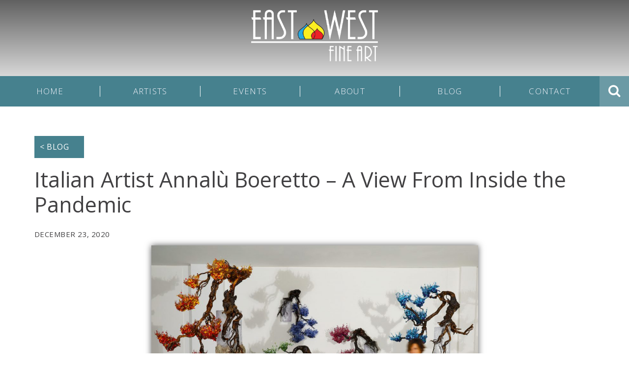

--- FILE ---
content_type: text/html; charset=UTF-8
request_url: https://eastwestfineart.com/blog/italian-artist-annalu-boeretto-a-view-from-inside-the-pandemic/
body_size: 9124
content:
<!doctype html> <!--[if lt IE 7 ]><html class="ie ie6 ie-lt10 ie-lt9 ie-lt8 ie-lt7 no-js" lang="en"> <![endif]--> <!--[if IE 7 ]><html class="ie ie7 ie-lt10 ie-lt9 ie-lt8 no-js" lang="en"> <![endif]--> <!--[if IE 8 ]><html class="ie ie8 ie-lt10 ie-lt9 no-js" lang="en"> <![endif]--> <!--[if IE 9 ]><html class="ie ie9 ie-lt10 no-js" lang="en"> <![endif]--> <!--[if gt IE 9]><!--><html class="no-js" lang="en"><!--<![endif]--><head id="www-sitename-com" data-template-set="html5-reset-wordpress-theme"><meta charset="UTF-8"> <!--[if IE ]><meta http-equiv="X-UA-Compatible" content="IE=edge"> <![endif]--><link media="all" href="https://eastwestfineart.com/wp-content/cache/autoptimize/css/autoptimize_df7eeb36d381fa80844d83e4914316a2.css" rel="stylesheet"><title>Italian Artist Annalù Boeretto – A View From Inside the Pandemic - East West Fine Art</title><meta name="title" content="Italian Artist Annalù Boeretto – A View From Inside the Pandemic - East West Fine Art"><meta name="Copyright" content="Copyright &copy; East West Fine Art 2026. All Rights Reserved."><meta name="viewport" content="width=device-width, initial-scale=1.0 minimal-ui" /><link href='https://fonts.googleapis.com/css?family=Lora|Open+Sans:300' rel='stylesheet' type='text/css'>  <script>!function(s,a,e,v,n,t,z){if(s.saq)return;n=s.saq=function(){n.callMethod?n.callMethod.apply(n,arguments):n.queue.push(arguments)};if(!s._saq)s._saq=n;n.push=n;n.loaded=!0;n.version='1.0';n.queue=[];t=a.createElement(e);t.async=!0;t.src=v;z=a.getElementsByTagName(e)[0];z.parentNode.insertBefore(t,z)}(window,document,'script','https://tags.srv.stackadapt.com/events.js');saq('ts', 'Z9unAYfBbzpjzDdGN91r-g');</script> <link rel="profile" href="https://gmpg.org/xfn/11" /><link rel="pingback" href="https://eastwestfineart.com/xmlrpc.php" /><meta name='robots' content='index, follow, max-image-preview:large, max-snippet:-1, max-video-preview:-1' /><link rel="canonical" href="https://eastwestfineart.com/blog/italian-artist-annalu-boeretto-a-view-from-inside-the-pandemic/" /><meta property="og:locale" content="en_US" /><meta property="og:type" content="article" /><meta property="og:title" content="Italian Artist Annalù Boeretto – A View From Inside the Pandemic - East West Fine Art" /><meta property="og:description" content="By&nbsp;Kitty Jackson&nbsp;&#8211;&nbsp;Wednesday, June 10, 2020 &#8220;My creations are always metamorphic forms, imaginary architectures created through the assembly and alchemy of synthetic resins, papers and materials removed from Nature such as bark and roots&#8221;. Annalù Boeretto was born and raised in Venice and still lives in a waterside home in the Italian city. Her work has [&hellip;]" /><meta property="og:url" content="https://eastwestfineart.com/blog/italian-artist-annalu-boeretto-a-view-from-inside-the-pandemic/" /><meta property="og:site_name" content="East West Fine Art" /><meta property="article:published_time" content="2020-12-23T17:00:34+00:00" /><meta property="article:modified_time" content="2020-12-29T21:02:10+00:00" /><meta property="og:image" content="https://eastwestfineart.com/wp-content/uploads/2020/12/Annalu_Kengai-all-of-them.jpg" /><meta property="og:image:width" content="2560" /><meta property="og:image:height" content="1924" /><meta property="og:image:type" content="image/jpeg" /><meta name="author" content="administrator" /><meta name="twitter:card" content="summary_large_image" /><meta name="twitter:label1" content="Written by" /><meta name="twitter:data1" content="administrator" /><meta name="twitter:label2" content="Est. reading time" /><meta name="twitter:data2" content="4 minutes" /> <script type="application/ld+json" class="yoast-schema-graph">{"@context":"https://schema.org","@graph":[{"@type":"Article","@id":"https://eastwestfineart.com/blog/italian-artist-annalu-boeretto-a-view-from-inside-the-pandemic/#article","isPartOf":{"@id":"https://eastwestfineart.com/blog/italian-artist-annalu-boeretto-a-view-from-inside-the-pandemic/"},"author":{"name":"administrator","@id":"https://eastwestfineart.com/#/schema/person/1551554672fb17e195eea7dbec936a76"},"headline":"Italian Artist Annalù Boeretto – A View From Inside the Pandemic","datePublished":"2020-12-23T17:00:34+00:00","dateModified":"2020-12-29T21:02:10+00:00","mainEntityOfPage":{"@id":"https://eastwestfineart.com/blog/italian-artist-annalu-boeretto-a-view-from-inside-the-pandemic/"},"wordCount":820,"publisher":{"@id":"https://eastwestfineart.com/#organization"},"image":{"@id":"https://eastwestfineart.com/blog/italian-artist-annalu-boeretto-a-view-from-inside-the-pandemic/#primaryimage"},"thumbnailUrl":"https://eastwestfineart.com/wp-content/uploads/2020/12/Annalu_Kengai-all-of-them.jpg","inLanguage":"en"},{"@type":"WebPage","@id":"https://eastwestfineart.com/blog/italian-artist-annalu-boeretto-a-view-from-inside-the-pandemic/","url":"https://eastwestfineart.com/blog/italian-artist-annalu-boeretto-a-view-from-inside-the-pandemic/","name":"Italian Artist Annalù Boeretto – A View From Inside the Pandemic - East West Fine Art","isPartOf":{"@id":"https://eastwestfineart.com/#website"},"primaryImageOfPage":{"@id":"https://eastwestfineart.com/blog/italian-artist-annalu-boeretto-a-view-from-inside-the-pandemic/#primaryimage"},"image":{"@id":"https://eastwestfineart.com/blog/italian-artist-annalu-boeretto-a-view-from-inside-the-pandemic/#primaryimage"},"thumbnailUrl":"https://eastwestfineart.com/wp-content/uploads/2020/12/Annalu_Kengai-all-of-them.jpg","datePublished":"2020-12-23T17:00:34+00:00","dateModified":"2020-12-29T21:02:10+00:00","breadcrumb":{"@id":"https://eastwestfineart.com/blog/italian-artist-annalu-boeretto-a-view-from-inside-the-pandemic/#breadcrumb"},"inLanguage":"en","potentialAction":[{"@type":"ReadAction","target":["https://eastwestfineart.com/blog/italian-artist-annalu-boeretto-a-view-from-inside-the-pandemic/"]}]},{"@type":"ImageObject","inLanguage":"en","@id":"https://eastwestfineart.com/blog/italian-artist-annalu-boeretto-a-view-from-inside-the-pandemic/#primaryimage","url":"https://eastwestfineart.com/wp-content/uploads/2020/12/Annalu_Kengai-all-of-them.jpg","contentUrl":"https://eastwestfineart.com/wp-content/uploads/2020/12/Annalu_Kengai-all-of-them.jpg","width":2560,"height":1924},{"@type":"BreadcrumbList","@id":"https://eastwestfineart.com/blog/italian-artist-annalu-boeretto-a-view-from-inside-the-pandemic/#breadcrumb","itemListElement":[{"@type":"ListItem","position":1,"name":"Home","item":"https://eastwestfineart.com/"},{"@type":"ListItem","position":2,"name":"Italian Artist Annalù Boeretto – A View From Inside the Pandemic"}]},{"@type":"WebSite","@id":"https://eastwestfineart.com/#website","url":"https://eastwestfineart.com/","name":"East West Fine Art","description":"","publisher":{"@id":"https://eastwestfineart.com/#organization"},"potentialAction":[{"@type":"SearchAction","target":{"@type":"EntryPoint","urlTemplate":"https://eastwestfineart.com/?s={search_term_string}"},"query-input":"required name=search_term_string"}],"inLanguage":"en"},{"@type":"Organization","@id":"https://eastwestfineart.com/#organization","name":"East West Fine Art","url":"https://eastwestfineart.com/","logo":{"@type":"ImageObject","inLanguage":"en","@id":"https://eastwestfineart.com/#/schema/logo/image/","url":"https://eastwestfineart.com/wp-content/uploads/2015/10/gallerylogo-EastWest-FNL-02_square.jpg","contentUrl":"https://eastwestfineart.com/wp-content/uploads/2015/10/gallerylogo-EastWest-FNL-02_square.jpg","width":817,"height":817,"caption":"East West Fine Art"},"image":{"@id":"https://eastwestfineart.com/#/schema/logo/image/"}},{"@type":"Person","@id":"https://eastwestfineart.com/#/schema/person/1551554672fb17e195eea7dbec936a76","name":"administrator","image":{"@type":"ImageObject","inLanguage":"en","@id":"https://eastwestfineart.com/#/schema/person/image/","url":"https://secure.gravatar.com/avatar/388cbbc5b962c72917470bb75843bdfd?s=96&d=mm&r=g","contentUrl":"https://secure.gravatar.com/avatar/388cbbc5b962c72917470bb75843bdfd?s=96&d=mm&r=g","caption":"administrator"},"url":"https://eastwestfineart.com/blog/author/administrator/"}]}</script> <link rel='dns-prefetch' href='//ajax.googleapis.com' /><link rel="alternate" type="application/rss+xml" title="East West Fine Art &raquo; Feed" href="https://eastwestfineart.com/feed/" /><link rel="alternate" type="application/rss+xml" title="East West Fine Art &raquo; Comments Feed" href="https://eastwestfineart.com/comments/feed/" /> <script type="text/javascript">window._wpemojiSettings = {"baseUrl":"https:\/\/s.w.org\/images\/core\/emoji\/14.0.0\/72x72\/","ext":".png","svgUrl":"https:\/\/s.w.org\/images\/core\/emoji\/14.0.0\/svg\/","svgExt":".svg","source":{"concatemoji":"https:\/\/eastwestfineart.com\/wp-includes\/js\/wp-emoji-release.min.js?ver=6.2.8"}};
/*! This file is auto-generated */
!function(e,a,t){var n,r,o,i=a.createElement("canvas"),p=i.getContext&&i.getContext("2d");function s(e,t){p.clearRect(0,0,i.width,i.height),p.fillText(e,0,0);e=i.toDataURL();return p.clearRect(0,0,i.width,i.height),p.fillText(t,0,0),e===i.toDataURL()}function c(e){var t=a.createElement("script");t.src=e,t.defer=t.type="text/javascript",a.getElementsByTagName("head")[0].appendChild(t)}for(o=Array("flag","emoji"),t.supports={everything:!0,everythingExceptFlag:!0},r=0;r<o.length;r++)t.supports[o[r]]=function(e){if(p&&p.fillText)switch(p.textBaseline="top",p.font="600 32px Arial",e){case"flag":return s("\ud83c\udff3\ufe0f\u200d\u26a7\ufe0f","\ud83c\udff3\ufe0f\u200b\u26a7\ufe0f")?!1:!s("\ud83c\uddfa\ud83c\uddf3","\ud83c\uddfa\u200b\ud83c\uddf3")&&!s("\ud83c\udff4\udb40\udc67\udb40\udc62\udb40\udc65\udb40\udc6e\udb40\udc67\udb40\udc7f","\ud83c\udff4\u200b\udb40\udc67\u200b\udb40\udc62\u200b\udb40\udc65\u200b\udb40\udc6e\u200b\udb40\udc67\u200b\udb40\udc7f");case"emoji":return!s("\ud83e\udef1\ud83c\udffb\u200d\ud83e\udef2\ud83c\udfff","\ud83e\udef1\ud83c\udffb\u200b\ud83e\udef2\ud83c\udfff")}return!1}(o[r]),t.supports.everything=t.supports.everything&&t.supports[o[r]],"flag"!==o[r]&&(t.supports.everythingExceptFlag=t.supports.everythingExceptFlag&&t.supports[o[r]]);t.supports.everythingExceptFlag=t.supports.everythingExceptFlag&&!t.supports.flag,t.DOMReady=!1,t.readyCallback=function(){t.DOMReady=!0},t.supports.everything||(n=function(){t.readyCallback()},a.addEventListener?(a.addEventListener("DOMContentLoaded",n,!1),e.addEventListener("load",n,!1)):(e.attachEvent("onload",n),a.attachEvent("onreadystatechange",function(){"complete"===a.readyState&&t.readyCallback()})),(e=t.source||{}).concatemoji?c(e.concatemoji):e.wpemoji&&e.twemoji&&(c(e.twemoji),c(e.wpemoji)))}(window,document,window._wpemojiSettings);</script> <link rel='stylesheet' id='twb-open-sans-css' href='https://fonts.googleapis.com/css?family=Open+Sans%3A300%2C400%2C500%2C600%2C700%2C800&#038;display=swap&#038;ver=6.2.8' type='text/css' media='all' /><link rel='stylesheet' id='hm_custom_css-css' href='https://eastwestfineart.com/wp-content/cache/autoptimize/css/autoptimize_single_bfb18869d24e77e18c766fe1eb5b9025.css?ver=1632948120' type='text/css' media='all' /> <script type='text/javascript' src='https://ajax.googleapis.com/ajax/libs/jquery/2.1.3/jquery.min.js?ver=6.2.8' id='jquery-js'></script> <script type='text/javascript' id='twbbwg-global-js-extra'>var twb = {"nonce":"c9265aa75a","ajax_url":"https:\/\/eastwestfineart.com\/wp-admin\/admin-ajax.php","plugin_url":"https:\/\/eastwestfineart.com\/wp-content\/plugins\/photo-gallery\/booster","href":"https:\/\/eastwestfineart.com\/wp-admin\/admin.php?page=twbbwg_photo-gallery"};
var twb = {"nonce":"c9265aa75a","ajax_url":"https:\/\/eastwestfineart.com\/wp-admin\/admin-ajax.php","plugin_url":"https:\/\/eastwestfineart.com\/wp-content\/plugins\/photo-gallery\/booster","href":"https:\/\/eastwestfineart.com\/wp-admin\/admin.php?page=twbbwg_photo-gallery"};</script> <script type='text/javascript' id='bwg_frontend-js-extra'>var bwg_objectsL10n = {"bwg_field_required":"field is required.","bwg_mail_validation":"This is not a valid email address.","bwg_search_result":"There are no images matching your search.","bwg_select_tag":"Select Tag","bwg_order_by":"Order By","bwg_search":"Search","bwg_show_ecommerce":"Show Ecommerce","bwg_hide_ecommerce":"Hide Ecommerce","bwg_show_comments":"Show Comments","bwg_hide_comments":"Hide Comments","bwg_restore":"Restore","bwg_maximize":"Maximize","bwg_fullscreen":"Fullscreen","bwg_exit_fullscreen":"Exit Fullscreen","bwg_search_tag":"SEARCH...","bwg_tag_no_match":"No tags found","bwg_all_tags_selected":"All tags selected","bwg_tags_selected":"tags selected","play":"Play","pause":"Pause","is_pro":"","bwg_play":"Play","bwg_pause":"Pause","bwg_hide_info":"Hide info","bwg_show_info":"Show info","bwg_hide_rating":"Hide rating","bwg_show_rating":"Show rating","ok":"Ok","cancel":"Cancel","select_all":"Select all","lazy_load":"0","lazy_loader":"https:\/\/eastwestfineart.com\/wp-content\/plugins\/photo-gallery\/images\/ajax_loader.png","front_ajax":"0","bwg_tag_see_all":"see all tags","bwg_tag_see_less":"see less tags"};</script> <script type='text/javascript' src='https://eastwestfineart.com/wp-content/cache/autoptimize/js/autoptimize_single_7d38c9f78b335381bb965e8ade905e15.js?ver=6.2.8' id='css-file-js'></script> <link rel="https://api.w.org/" href="https://eastwestfineart.com/wp-json/" /><link rel="alternate" type="application/json" href="https://eastwestfineart.com/wp-json/wp/v2/posts/7793" /><link rel="EditURI" type="application/rsd+xml" title="RSD" href="https://eastwestfineart.com/xmlrpc.php?rsd" /><link rel="wlwmanifest" type="application/wlwmanifest+xml" href="https://eastwestfineart.com/wp-includes/wlwmanifest.xml" /><meta name="generator" content="WordPress 6.2.8" /><link rel='shortlink' href='https://eastwestfineart.com/?p=7793' /><link rel="alternate" type="application/json+oembed" href="https://eastwestfineart.com/wp-json/oembed/1.0/embed?url=https%3A%2F%2Feastwestfineart.com%2Fblog%2Fitalian-artist-annalu-boeretto-a-view-from-inside-the-pandemic%2F" /><link rel="alternate" type="text/xml+oembed" href="https://eastwestfineart.com/wp-json/oembed/1.0/embed?url=https%3A%2F%2Feastwestfineart.com%2Fblog%2Fitalian-artist-annalu-boeretto-a-view-from-inside-the-pandemic%2F&#038;format=xml" /><link rel="icon" href="https://eastwestfineart.com/wp-content/uploads/2015/10/cropped-icon_logo-150x150.jpg" sizes="32x32" /><link rel="icon" href="https://eastwestfineart.com/wp-content/uploads/2015/10/cropped-icon_logo-300x300.jpg" sizes="192x192" /><link rel="apple-touch-icon" href="https://eastwestfineart.com/wp-content/uploads/2015/10/cropped-icon_logo-300x300.jpg" /><meta name="msapplication-TileImage" content="https://eastwestfineart.com/wp-content/uploads/2015/10/cropped-icon_logo-300x300.jpg" />  <script async src="https://www.googletagmanager.com/gtag/js?id=G-5C47QST2JL"></script> <script>window.dataLayer = window.dataLayer || [];
  function gtag(){dataLayer.push(arguments);}
  gtag('js', new Date());

  gtag('config', 'G-5C47QST2JL');</script> </head><body data-rsssl=1 class="post-template-default single single-post postid-7793 single-format-standard"><div class="intro"> <a href="https://eastwestfineart.com"><img class="logo" alt="East West Fine Art - Art Gallery in Naples, Florida" src="https://eastwestfineart.com/wp-content/themes/eastwest/images/eastwest_logo_white.png" /></a></div><header><div class="wrapper"><nav id="nav"><li class="menu-handle"><a>Menu <i class="fa fa-chevron-down"></i><i class="fa fa-chevron-up"></i></i></a></li><div class="menu-main-nav-container"><ul id="menu-main-nav" class="menu"><li id="menu-item-148" class="menu-item menu-item-type-post_type menu-item-object-page menu-item-home menu-item-148"><a href="https://eastwestfineart.com/">Home</a></li><li id="menu-item-149" class="menu-item menu-item-type-post_type menu-item-object-page menu-item-149"><a href="https://eastwestfineart.com/artists/">Artists</a></li><li id="menu-item-150" class="menu-item menu-item-type-post_type menu-item-object-page menu-item-150"><a href="https://eastwestfineart.com/events/">Events</a></li><li id="menu-item-153" class="menu-item menu-item-type-post_type menu-item-object-page menu-item-has-children menu-item-153"><a href="https://eastwestfineart.com/about-us/">About</a><ul class="sub-menu"><li id="menu-item-841" class="menu-item menu-item-type-post_type menu-item-object-page menu-item-841"><a href="https://eastwestfineart.com/about-us/">About Us</a></li><li id="menu-item-142" class="menu-item menu-item-type-post_type menu-item-object-page menu-item-142"><a href="https://eastwestfineart.com/about-us/services/">Services</a></li></ul></li><li id="menu-item-829" class="menu-item menu-item-type-post_type menu-item-object-page menu-item-829"><a href="https://eastwestfineart.com/blog/">Blog</a></li><li id="menu-item-767" class="menu-item menu-item-type-post_type menu-item-object-page menu-item-767"><a href="https://eastwestfineart.com/contact/locations/">Contact</a></li></ul></div></nav><div class="search-box"> <i class="fa fa-search"></i><div class="search"><form role="search" method="get" action="https://eastwestfineart.com/"> <input class="text" id="s" name="s" placeholder="Search" type="text" /> <input class="submit" type="submit" value="Go" /></form></div></div></div></header><section class="mce-content-body sidebar-page"><main class="wrapper"><h4><a class="tab" href="https://eastwestfineart.com/blog/">&#60; Blog</a></h4><div class="col"><div class="article-list blog-list"><article><h1>Italian Artist Annalù Boeretto – A View From Inside the Pandemic</h1><h5>December 23, 2020</h5> <img width="665" height="500" src="https://eastwestfineart.com/wp-content/uploads/2020/12/Annalu_Kengai-all-of-them-665x500.jpg" class="attachment-blog-single size-blog-single wp-post-image" alt="" decoding="async" srcset="https://eastwestfineart.com/wp-content/uploads/2020/12/Annalu_Kengai-all-of-them-665x500.jpg 665w, https://eastwestfineart.com/wp-content/uploads/2020/12/Annalu_Kengai-all-of-them-300x225.jpg 300w, https://eastwestfineart.com/wp-content/uploads/2020/12/Annalu_Kengai-all-of-them-1024x770.jpg 1024w, https://eastwestfineart.com/wp-content/uploads/2020/12/Annalu_Kengai-all-of-them-768x577.jpg 768w, https://eastwestfineart.com/wp-content/uploads/2020/12/Annalu_Kengai-all-of-them-1536x1154.jpg 1536w, https://eastwestfineart.com/wp-content/uploads/2020/12/Annalu_Kengai-all-of-them-2048x1539.jpg 2048w, https://eastwestfineart.com/wp-content/uploads/2020/12/Annalu_Kengai-all-of-them-200x150.jpg 200w, https://eastwestfineart.com/wp-content/uploads/2020/12/Annalu_Kengai-all-of-them-568x427.jpg 568w, https://eastwestfineart.com/wp-content/uploads/2020/12/Annalu_Kengai-all-of-them-330x248.jpg 330w, https://eastwestfineart.com/wp-content/uploads/2020/12/Annalu_Kengai-all-of-them-1264x950.jpg 1264w" sizes="(max-width: 665px) 100vw, 665px" /><p>By&nbsp;<a href="https://www.artdependence.com/authors/kitty-jackson/">Kitty Jackson</a>&nbsp;&#8211;&nbsp;Wednesday, June 10, 2020</p><p>&#8220;My creations are always metamorphic forms, imaginary architectures created through the assembly and alchemy of synthetic resins, papers and materials removed from Nature such as bark and roots&#8221;.</p><p><a href="http://81z.c86.mywebsitetransfer.com/artist/annalu/">Annalù Boeretto</a> was born and raised in Venice and still lives in a waterside home in the Italian city. Her work has been gaining popularity in Italy and abroad over recent years. Using a range of materials from glass wool, bark, resin, bitumen and sand, she creates sculptural pieces that are worlds in themselves and that create a sense of wonder and storytelling.</p><figure class="wp-block-image size-large"><img decoding="async" loading="lazy" width="675" height="675" src="https://81z.c86.mywebsitetransfer.com/wp-content/uploads/2020/12/ann-1.png" alt="" class="wp-image-7798" srcset="https://eastwestfineart.com/wp-content/uploads/2020/12/ann-1.png 675w, https://eastwestfineart.com/wp-content/uploads/2020/12/ann-1-300x300.png 300w, https://eastwestfineart.com/wp-content/uploads/2020/12/ann-1-150x150.png 150w, https://eastwestfineart.com/wp-content/uploads/2020/12/ann-1-427x427.png 427w, https://eastwestfineart.com/wp-content/uploads/2020/12/ann-1-310x310.png 310w, https://eastwestfineart.com/wp-content/uploads/2020/12/ann-1-500x500.png 500w" sizes="(max-width: 675px) 100vw, 675px" /></figure><p><em>Annalù Boeretto, image courtesy to the artist</em></p><p>Here, Annalù tells us more about her work and her methods, and how she views herself as an artist in the current climate.</p><p><strong><em>ArtDependence (AD): Can you tell us a bit about yourself?</em></strong></p><p>Annalù Boeretto (AB):&nbsp;I am a vision led person and I have always had great difficulty identifying myself within one category: perhaps I consider myself mainly a sculptor but I love and use colour, the design /project and I often go beyond design and performance. My artistic activity began in the Academy years but the first important exhibition I did was the Venice Biennale in 2001 (<em>MARKERS: an Outdoor Banner Event of Artist and Poets for Venice Biennale 2001</em>, young Italian artists in the Biennale). I never relax and I work a lot: my job is lymph, a vital breath, a necessity, a need.</p><figure class="wp-block-image size-large"><img decoding="async" loading="lazy" width="683" height="1024" src="https://81z.c86.mywebsitetransfer.com/wp-content/uploads/2020/12/Annalu-Sagitta-East-West-Fine-Art-2-683x1024.jpg" alt="" class="wp-image-7800" srcset="https://eastwestfineart.com/wp-content/uploads/2020/12/Annalu-Sagitta-East-West-Fine-Art-2-683x1024.jpg 683w, https://eastwestfineart.com/wp-content/uploads/2020/12/Annalu-Sagitta-East-West-Fine-Art-2-200x300.jpg 200w, https://eastwestfineart.com/wp-content/uploads/2020/12/Annalu-Sagitta-East-West-Fine-Art-2-768x1152.jpg 768w, https://eastwestfineart.com/wp-content/uploads/2020/12/Annalu-Sagitta-East-West-Fine-Art-2-1024x1536.jpg 1024w, https://eastwestfineart.com/wp-content/uploads/2020/12/Annalu-Sagitta-East-West-Fine-Art-2-1365x2048.jpg 1365w, https://eastwestfineart.com/wp-content/uploads/2020/12/Annalu-Sagitta-East-West-Fine-Art-2-285x427.jpg 285w, https://eastwestfineart.com/wp-content/uploads/2020/12/Annalu-Sagitta-East-West-Fine-Art-2-333x500.jpg 333w, https://eastwestfineart.com/wp-content/uploads/2020/12/Annalu-Sagitta-East-West-Fine-Art-2-633x950.jpg 633w, https://eastwestfineart.com/wp-content/uploads/2020/12/Annalu-Sagitta-East-West-Fine-Art-2-scaled.jpg 1706w" sizes="(max-width: 683px) 100vw, 683px" /></figure><p>I believe in language that creates new forms through a strong symbiosis between technique and content. I believe in the work that obscures a standardizing light.</p><p><strong><em>AD: You are multi-talented, you work in many different types of media.&nbsp; What is your favourite medium, the one that expresses the most of yourself?</em></strong></p><p>AB: In general, I want my work&nbsp;to be an intensely lyrical and evocative. My creations are always metamorphic forms, imaginary architectures created through the assembly and alchemy of synthetic resins, papers and materials removed from Nature such as bark and roots.</p><p>I mainly use fiberglass, and for me, the constant challenge has always been to combine such an unemotional material with an expressive language that wants to be full of wonder, freshness and poetry.</p><p>I always start with the need to translate content or visions into form. This need leads to the search to find the right strategies, the ways to give voice to the image to be created. The use of resin came from this need.</p><figure class="wp-block-image size-large"><img decoding="async" loading="lazy" width="1024" height="688" src="https://81z.c86.mywebsitetransfer.com/wp-content/uploads/2020/12/annalu-blue-dreamcatcher-1024x688.png" alt="" class="wp-image-7803" srcset="https://eastwestfineart.com/wp-content/uploads/2020/12/annalu-blue-dreamcatcher-1024x688.png 1024w, https://eastwestfineart.com/wp-content/uploads/2020/12/annalu-blue-dreamcatcher-300x201.png 300w, https://eastwestfineart.com/wp-content/uploads/2020/12/annalu-blue-dreamcatcher-768x516.png 768w, https://eastwestfineart.com/wp-content/uploads/2020/12/annalu-blue-dreamcatcher-636x427.png 636w, https://eastwestfineart.com/wp-content/uploads/2020/12/annalu-blue-dreamcatcher-330x222.png 330w, https://eastwestfineart.com/wp-content/uploads/2020/12/annalu-blue-dreamcatcher-745x500.png 745w, https://eastwestfineart.com/wp-content/uploads/2020/12/annalu-blue-dreamcatcher.png 1266w" sizes="(max-width: 1024px) 100vw, 1024px" /></figure><p>Many years ago, working on transparency, I looked for the right material to represent it. Despite the difficulty of processing this material, I was conquered by its multiple construction possibilities, which for me corresponded to new possibilities of language.</p><p>Thus the work becomes a window on hidden worlds. An evocation.</p><p>I observe. I listen. I reflect. Rework. Each material corresponds to a specific message.</p><p>The operation that I carry out is not so far from alchemical witchcraft, the transmutation of one matter into another. I tell stories about suspended worlds in metamorphosis and I place myself in that moment of transition between painting and sculpture, in a hybrid terrain that allows me to experiment with different expressive possibilities.</p><p><strong><em>AD:&nbsp;How did you get through this corona period, and do you think it will affect your future work?</em></strong></p><p>AB: This period has put me to the test, especially because it deprived me of the possibility of working in the studio for a long period. At first I worked from home drawing and focusing on projects that I had had in mind for a while. Before this isolation, I had never had the peace of mind to be able to close off the rest of the world in deep reflection with only myself.</p><figure class="wp-block-image size-large"><img decoding="async" loading="lazy" width="1024" height="770" src="https://81z.c86.mywebsitetransfer.com/wp-content/uploads/2020/12/Annalu_Kengai-all-of-them-1024x770.jpg" alt="" class="wp-image-7801" srcset="https://eastwestfineart.com/wp-content/uploads/2020/12/Annalu_Kengai-all-of-them-1024x770.jpg 1024w, https://eastwestfineart.com/wp-content/uploads/2020/12/Annalu_Kengai-all-of-them-300x225.jpg 300w, https://eastwestfineart.com/wp-content/uploads/2020/12/Annalu_Kengai-all-of-them-768x577.jpg 768w, https://eastwestfineart.com/wp-content/uploads/2020/12/Annalu_Kengai-all-of-them-1536x1154.jpg 1536w, https://eastwestfineart.com/wp-content/uploads/2020/12/Annalu_Kengai-all-of-them-2048x1539.jpg 2048w, https://eastwestfineart.com/wp-content/uploads/2020/12/Annalu_Kengai-all-of-them-200x150.jpg 200w, https://eastwestfineart.com/wp-content/uploads/2020/12/Annalu_Kengai-all-of-them-568x427.jpg 568w, https://eastwestfineart.com/wp-content/uploads/2020/12/Annalu_Kengai-all-of-them-330x248.jpg 330w, https://eastwestfineart.com/wp-content/uploads/2020/12/Annalu_Kengai-all-of-them-665x500.jpg 665w, https://eastwestfineart.com/wp-content/uploads/2020/12/Annalu_Kengai-all-of-them-1264x950.jpg 1264w" sizes="(max-width: 1024px) 100vw, 1024px" /></figure><p>The period of strict closure at home allowed me to look inside my work and myself. This period has already influenced me strongly in my work and I have focused on the visions that I am beginning to translate into my work.</p><p><strong><em>AD:&nbsp;What are your future plans?&nbsp;</em></strong></p><p>AB: First of all, I want to give shape and consistency to the visions that I have had in this closing period due to Covid19.</p><figure class="wp-block-image size-large"><img decoding="async" loading="lazy" width="769" height="805" src="https://81z.c86.mywebsitetransfer.com/wp-content/uploads/2020/12/annalu-working-2.png" alt="" class="wp-image-7802" srcset="https://eastwestfineart.com/wp-content/uploads/2020/12/annalu-working-2.png 769w, https://eastwestfineart.com/wp-content/uploads/2020/12/annalu-working-2-287x300.png 287w, https://eastwestfineart.com/wp-content/uploads/2020/12/annalu-working-2-408x427.png 408w, https://eastwestfineart.com/wp-content/uploads/2020/12/annalu-working-2-478x500.png 478w" sizes="(max-width: 769px) 100vw, 769px" /></figure><p>My most important project, which I am now try to dedicate all of my attention to, is to build my personal exhibition which will be held in Paris at the Galerie Bartoux in April 2021. It is a very large exhibition of unpublished works, so hard work awaits me because I am introducing a brand new and very precious material into my work: Murano glass.</p><p>It is a project that is giving me a lot of satisfaction, even though I had to do many tests and experiments to get to that point. I will therefore work in this direction to make new materials, new alchemies interact within my imaginary architectures.</p></article></div></div></main></section><footer><section><div class="social cols"><div class="col"><h2>Connect With Us</h2></div><div class="col"><ul><li><a href="https://www.facebook.com/eastwestfineart" target="_blank"><i class="fa fa-facebook"></i></a></li><li><a href="https://g.page/eastwestfineart" target="_blank"><img style="padding: 6px; margin: 0; box-shadow: none;" src="https://eastwestfineart.com/wp-content/uploads/2020/03/gicon.png" alt="Google Icon"/></a></li><li><a href="https://www.yelp.com/biz/east-west-fine-art-naples-2" target="_blank"><img style="padding: 6px; margin: 0; box-shadow: none;" alt="Yelp Icon" src="https://eastwestfineart.com/wp-content/uploads/2020/03/yelp.png" /></a></li><li><a href="https://www.tripadvisor.com/Attraction_Review-g34467-d9838669-Reviews-East_West_Fine_Art-Naples_Florida.html" target="_blank"><img style="padding: 6px; margin: 0; box-shadow: none;" src="https://eastwestfineart.com/wp-content/uploads/2020/03/tripadvisor-64.png" alt="TripAdvisor Icon" /></a></li><li><a href="https://twitter.com/artlovertoo" target="_blank"><i class="fa fa-twitter"></i></a></li><li><a href="https://www.instagram.com/eastwestfineart/" target="_blank"><i class="fa fa-instagram"></i></a></li><li><a href="https://www.pinterest.com/vetamikhailovna/pins/" target="_blank"><i class="fa fa-pinterest"></i></a></li><li ><a href="mailto:info@eastwestfineart.com" target="_blank"><i class="fa fa-envelope-o"></i></a></li></ul></div></div><div class="contact cols"><div class="col text-center" style="padding:20px;"><h4><strong><em>Galleria Shoppes at Vanderbilt</em></strong></h4><p>2359 Vanderbilt Beach Rd Suite #410<br />Naples, FL 34109</p><p>Monday - Sunday: 10 am - 6 pm</p><p> <strong>Joann</strong></p><p> 239-691-2484</p><p> <a href="mailto:info@eastwestfineart.com">info@eastwestfineart.com</a></p></div><div class="col footer-col"> <img class="footer-logo" alt="East West Fine Art Logo" src="https://eastwestfineart.com/wp-content/uploads/2019/08/eastwest_logo_black.png"/></div></div></section></footer>  <script type="text/javascript">jQuery(function () {

		var mobileOnly = false;
		
		if (mobileOnly) {
			return;
		}

		jQuery.fn.getTitle = function () { // Copy the title of every IMG tag and add it to its parent A so that fancybox can show titles
			var arr = jQuery("a[data-fancybox]");
									jQuery.each(arr, function() {
										var title = jQuery(this).children("img").attr("title");
                                        if(title){jQuery(this).attr("title",title)}
									});			}

		// Supported file extensions

				var thumbnails = jQuery("a:has(img)").not(".nolightbox").not('.envira-gallery-link').not('.ngg-simplelightbox').filter(function () {
			return /\.(jpe?g|png|gif|mp4|webp|bmp|pdf)(\?[^/]*)*$/i.test(jQuery(this).attr('href'))
		});
		

		// Add data-type iframe for links that are not images or videos.
		var iframeLinks = jQuery('.fancyboxforwp').filter(function () {
			return !/\.(jpe?g|png|gif|mp4|webp|bmp|pdf)(\?[^/]*)*$/i.test(jQuery(this).attr('href'))
		}).filter(function () {
			return !/vimeo|youtube/i.test(jQuery(this).attr('href'))
		});
		iframeLinks.attr({"data-type": "iframe"}).getTitle();

				// Gallery All
		thumbnails.addClass("fancyboxforwp").attr("data-fancybox", "gallery").getTitle();
		iframeLinks.attr({"data-fancybox": "gallery"}).getTitle();

		// Gallery type NONE
		
		// Call fancybox and apply it on any link with a rel atribute that starts with "fancybox", with the options set on the admin panel
		jQuery("a.fancyboxforwp").fancyboxforwp({
			loop: false,
			smallBtn: false,
			zoomOpacity: "auto",
			animationEffect: "fade",
			animationDuration: 500,
			transitionEffect: "fade",
			transitionDuration: "300",
			overlayShow: true,
			overlayOpacity: "0.3",
			titleShow: true,
			titlePosition: "inside",
			keyboard: true,
			showCloseButton: false,
			arrows: true,
			clickContent:false,
			clickSlide: "close",
			mobile: {
				clickContent: function (current, event) {
					return current.type === "image" ? "toggleControls" : false;
				},
				clickSlide: function (current, event) {
					return current.type === "image" ? "close" : "close";
				},
			},
			wheel: false,
			toolbar: true,
			preventCaptionOverlap: true,
			onInit: function() { },			onDeactivate
	: function() { },		beforeClose: function() { },			afterShow: function() {},				afterClose: function() { },					caption : function( instance, item ) {var title ="";if("undefined" != typeof jQuery(this).context ){var title = jQuery(this).context.title;} else { var title = ("undefined" != typeof jQuery(this).attr("title")) ? jQuery(this).attr("title") : false;}var caption = jQuery(this).data('caption') || '';if ( item.type === 'image' && title.length ) {caption = (caption.length ? caption + '<br />' : '') + '<p class="caption-title">'+title+'</p>' ;}return caption;},
		afterLoad : function( instance, current ) {current.$content.append('<div class=\"fancybox-custom-caption inside-caption\" style=\" position: absolute;left:0;right:0;color:#000;margin:0 auto;bottom:0;text-align:center;background-color:#FFFFFF \">' + current.opts.caption + '</div>');},
			})
		;

			})</script>    <script>(function(i,s,o,g,r,a,m){i['GoogleAnalyticsObject']=r;i[r]=i[r]||function(){
  (i[r].q=i[r].q||[]).push(arguments)},i[r].l=1*new Date();a=s.createElement(o),
  m=s.getElementsByTagName(o)[0];a.async=1;a.src=g;m.parentNode.insertBefore(a,m)
  })(window,document,'script','//www.google-analytics.com/analytics.js','ga');

  ga('create', 'UA-59398900-1', 'auto');
  ga('send', 'pageview');</script> <script defer src="https://eastwestfineart.com/wp-content/cache/autoptimize/js/autoptimize_b312f9642becb40dfd4ec764d2e451ef.js"></script></body></html>

--- FILE ---
content_type: text/css
request_url: https://tags.srv.stackadapt.com/sa.css
body_size: -11
content:
:root {
    --sa-uid: '0-301ca7c3-b9aa-5b01-68cc-f3d9443b8c4b';
}